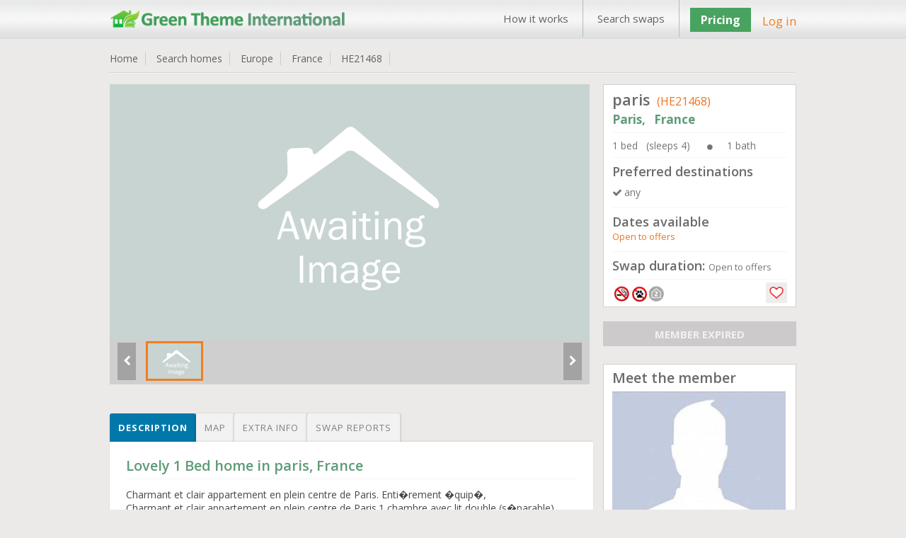

--- FILE ---
content_type: text/html; charset=UTF-8
request_url: https://www.gti-home-exchange.com/?action=check_set_login_if_not
body_size: -94
content:
{"return_action":"Success","return_data":"Yes"}

--- FILE ---
content_type: text/css
request_url: https://www.gti-home-exchange.com/css/mobileview.css
body_size: 543
content:
 /* Smartphones (portrait and landscape) ----------- */
@media only screen 
and (min-device-width : 320px) 
and (max-device-width : 480px) {
/* Styles */
	@viewport { 
    zoom: 0.50;
	}
	#header {
		position: relative;   
	}
	#content {
		top: 0px;
	}
	#banner_wrapper {
		padding-top: 0px;
		padding-top: 0px !important;
	}
	.offer {
		margin: 0px 33px 44px 0px !important;
		left: 30px !important;
	}
	.signup_new_log_box , .fb_signup{
		right: 10px !important;
	}
}

/* Smartphones (landscape) ----------- */
@media only screen 
and (min-width : 321px) {
/* Styles */
 	.offer {
		margin: 0px 33px 44px 0px !important;
		left: 30px !important;
	}
}

/* Smartphones (portrait) ----------- */
@media only screen 
and (max-width : 320px) {
/* Styles */
 	.offer {
		margin: 0px 33px 44px 0px !important;
		left: 30px !important;
	}
	.signup_new_log_box , .fb_signup{
		right: 10px !important;
	}
}

/* iPads (portrait and landscape) ----------- */
@media only screen 
and (min-device-width : 768px) 
and (max-device-width : 1024px) {
/* Styles */
	.offer {
		margin: 0px 33px 44px 0px !important;
		left: 30px !important;
	}
	.signup_new_log_box , .fb_signup{
		right: 10px !important;
	}
}

/* iPads (landscape) ----------- */
@media only screen 
and (min-device-width : 768px) 
and (max-device-width : 1024px) 
and (orientation : landscape) {
/* Styles */
	.offer {
		margin: 0px 33px 44px 0px !important;
		left: 30px !important;
	}
	.signup_new_log_box , .fb_signup{
		right: 10px !important;
	}
}

/* iPads (portrait) ----------- */
@media only screen 
and (min-device-width : 768px) 
and (max-device-width : 1024px) 
and (orientation : portrait) {
/* Styles */
	.offer {
		margin: 0px 33px 44px 0px !important;
		left: 30px !important;
	}
	.signup_new_log_box , .fb_signup{
		right: 10px !important;
	}
}

/* Desktops and laptops ----------- */
@media only screen 
and (min-width : 1224px) {
/* Styles */
}

/* Large screens ----------- */
@media only screen 
and (min-width : 1824px) {
/* Styles */
}

/* iPhone 4 ----------- */
@media
only screen and (-webkit-min-device-pixel-ratio : 1.5),
only screen and (min-device-pixel-ratio : 1.5) {
/* Styles */
   #header {
		position: relative;
	}
	#content {
		top: 0px;
	}
	#banner_wrapper {
	padding-top: 0px !important;
	}
	@viewport { 
    zoom: 0.25;
	}
	.offer {
		margin: 0px 33px 44px 0px !important;
		left: 30px !important;
	}
	.signup_new_log_box , .fb_signup{
		right: 10px !important;
	}
}



/* iPhone 5 ----------- */
@media only screen 
and (min-device-width : 320px) 
and (max-device-width : 568px) {
	@viewport { 
    zoom: 0.25;
	}
/* styles*/
	#header {
		position: relative;
	}
	#content {
		top: 0px;
	}
	#banner_wrapper {
	padding-top: 0px !important;
	}
	.offer {
		margin: 0px 33px 44px 0px !important;
		left: 30px !important;
	}
	.signup_new_log_box , .fb_signup{
		right: 10px !important;
	}
}

/* iPhone 6 ----------- */

@media only screen 
    and (min-device-width : 375px) 
    and (max-device-width : 667px) 
    and (orientation : landscape) 
    and (-webkit-min-device-pixel-ratio : 2)
	{ 
	@viewport { 
    zoom: 0.25;
	}
	#header {
		position: relative;
	}
	#content {
		top: 0px;
	}
	#banner_wrapper {
	padding-top: 0px !important;
	}	
	.offer {
		margin: 0px 33px 44px 0px !important;
		left: 30px !important;
	}
	.signup_new_log_box , .fb_signup{
		right: 10px !important;
	}
}

@media only screen 
    and (min-device-width : 375px) 
    and (max-device-width : 667px) 
    and (orientation : portrait) 
    and (-webkit-min-device-pixel-ratio : 2)
 { 
 	@viewport { 
    zoom: 0.25;
	}
	#header {
		position: relative;
	}
	#content {
		top: 0px;
	}
	#banner_wrapper {
	padding-top: 0px !important;
	}	
	.offer {
		margin: 0px 33px 44px 0px !important;
		left: 30px !important;
	}
	.signup_new_log_box , .fb_signup{
		right: 10px !important;
	}
}


/* iPhone 6+ ----------- */

@media only screen 
    and (min-device-width : 414px) 
    and (max-device-width : 736px) 
    and (orientation : landscape) 
    and (-webkit-min-device-pixel-ratio : 3) 
{ 
	@viewport { 
    zoom: 0.25;
	}
	#header {
		position: relative;
	}
	#content {
		top: 0px;
	}
	#banner_wrapper {
	padding-top: 0px !important;
	}
	.offer {
		margin: 0px 33px 44px 0px !important;
		left: 30px !important;
	}
	.signup_new_log_box , .fb_signup{
		right: 10px !important;
	}
}

@media only screen 
    and (min-device-width : 414px) 
    and (max-device-width : 736px) 
    and (orientation : portrait) 
    and (-webkit-min-device-pixel-ratio : 3) 
{ 
	@viewport { 
    zoom: 0.25;
	}
	#header {
		position: relative;
	}
	#content {
		top: 0px;
	}
	#banner_wrapper {
	padding-top: 0px !important;
	}
	.offer {
		margin: 0px 33px 44px 0px !important;
		left: 30px !important;
	}
	.signup_new_log_box , .fb_signup{
		right: 10px !important;
	}
}

--- FILE ---
content_type: text/css
request_url: https://www.gti-home-exchange.com/css/PropDetail.css
body_size: 1574
content:
/*SearchGrid Classes----------------------------*/
.PropLeftClm { float: left; width: 683px; height:100%; margin-right:11px; min-height:20px;}
.PropRightClm { width: 273px; float:right;min-height:20px;}    
.PropGallery { width:100%;  height:400px;} 
.PropPnlTabBox { margin-top:15px;}    
.TabList {float:left;}
.TabList ul { float:left; padding:0px; margin:0px;position:absolute;}
.TabList li { list-style:none; width:160px;}
.TabList li a img { float:left; margin-right:10px; }
.TabList li a {  color:#fff; font-size:16px; font-weight:bold; text-shadow: 2px 2px #a3948b;background:#bcafa6;padding:10px;margin-top:1px;width:160px;display:block;}
.TabList li a:hover , .TabList li a.active_protab { color:#fff; text-shadow: 2px 2px #1369b1; text-decoration:none;width:202px;background: url(../images/TabActiveArrow.png) right top ;}
.TabMSGbox { margin-left: auto;
margin-right: auto;
padding-top: 10px; width: 97%;background-color: #fff; }     
.pro_underline { width:100%; height:1px; background-color:#F5F5F5; margin-top:5px; margin-bottom:5px; }
.p_tab{margin-bottom: 25px;font-size: 14px;line-height: 19px; color:#797979;}
.heighlight  { background-color: #F8F6F5; padding: 10px 5px;  }
.pro_text_small { font-size: 13px !important;} 
ul.pro_ul li{ float: left; width: 48.5%;font-size: 13px !important;margin-bottom: 10px;}                        
ul.pro_ul li:nth-child(even) { margin-left:3%;}  
ul.pro_ul_three li{ float: left; width: 32%;font-size: 13px !important;margin-bottom: 10px;} 
ul.pro_ul_five li{ float: left; width: 19%;font-size: 13px !important;margin-bottom: 10px;}       
ul.pro_ul_five li i { margin-right:5px;} 
ul.pro_ul_four li { float: left; width: 24%;font-size: 13px !important;margin-bottom: 10px; } 
ul.pro_ul_four li i { margin-right:5px;}                  
 .PropPnlRightTop .PropDetails {
    float: left;
    width: 100%;
}
.PropDetails .pro_underline { margin-top: 7px;margin-bottom: 7px;}
.PropPnlRightTop {    
    background-color: #FFFFFF;
    border: 1px solid #C7C7C7;
    color: #595757;
    float: left;
    padding: 0px 15px !important;
    width: 240px;
}
.rightbox_heading { font-size: 15px; font-weight: 600; margin-bottom: 9px; }   
.LeftRoundBtn
{
	     -moz-border-radius: 15px 4px 4px 15px;
    -webkit-border-radius: 15px 4px 4px 15px;
    -khtml-border-radius: 15px 4px 4px 15px;
	border-radius: 15px 4px 4px 15px;
-webkit-box-shadow: -1px 1px 2px rgba(0, 0, 0, 0.47);
-moz-box-shadow: -1px 1px 2px rgba(0, 0, 0, 0.47);
box-shadow: -1px 1px 2px rgba(0, 0, 0, 0.47);
  padding:5px 5px 5px 20px;
  color:#545151;
  background-color:#dfdcd1;
  background:url(../images/btnbullet.jpg) 8px 10px no-repeat #dfdcd1;
  font-size:13px;
  	  -o-transition:.5s;
  -ms-transition:.5s;
  -moz-transition:.5s;
  -webkit-transition:.5s;
}
.LeftRoundBtn:hover {
	 
}
	
/*LightBox Classes----------------------------*/
	
/*LightBox Classes----------------------------*/
.lbox_inner {padding: 5px 12px;
background-color: white;
border: 1px solid #dddddd;}
.pro_right_box_text {  font-size:13px; font-weight:normal;}
.normal_ul li{ float:left; margin-right:10px; margin-bottom:5px;}
.LboxLeftClm {
    float: left;
    width: 273px;                  
	height:100%;
	margin-right:10px;
}

.LboxLeftBox {
     color: #595757;
}
.LboxLeftBox h5
{
	padding-top:8px; margin:0px;
	color:#5a5a5a;
	font-size:16px;
}
.LboxLeftBox h6
{
	padding:8px 0; margin:0px;
	color:#66615e;
	font-size:13px; font-weight:bold;
 }

.LboxLeftBox h6 span {
    color: #333333;
    margin: 0 10px;
}
.Lbox {
    float: left;
    width: 100%;
	display:block;
	margin-right:10px;
}
.backbtnText
{
	  	  -o-transition:.5s;
  -ms-transition:.5s;
  -moz-transition:.5s;
  -webkit-transition:.5s;
}
.backbtnText:hover
{
	text-decoration:none;
	margin-left:-20px;
}
.LboxRightClm {
    width: 600px;
	float:left;
}
.LboxRightBox {
    float: left;
	width: 600px;
 }
.LboxRightBox h3
{
	padding-bottom:10px; margin:0px;
	color:#797c7e;
	font-size:18px;
}
.LboxRightBox h4
{
	padding-top:8px; margin:0px;
	color:#0077aa;
	font-size:16px;
	margin-bottom: 10PX;
}
hr
{
	background-color:#E6E3D8; height:1px; border:0px;
}
.dotlist img
{
	margin:0 15px;
}
.LboxRightBox h6 {
    color: #007eb5;
     font-size: 14px;
    font-weight: normal;
    margin: 0;
    padding: 2px 0;
}

.LboxRightBox h6 span {
    color: #7e7f7f;
    margin: 0 10px;
}
.lang{ margin:0px; padding:0px;}
.lang span {
    background: url(../images/check_box_img.png) no-repeat scroll left 5px rgba(0, 0, 0, 0);
    display: inline-block;
    float: left;
    line-height: 28px;
    margin-left: 0px;
    padding-left: 30px;
    width: 57px;
	font-size:15px;
	color:#4c4c4c;
}

#gallery-wrapper{
    height: 440px;
width: 678px; text-align: center;
}

--- FILE ---
content_type: application/javascript
request_url: https://www.gti-home-exchange.com/js/heart_save.js
body_size: 454
content:
$(document).ready(function(){
							$( document.body ).on( "click", ".heart_box" ,function() { 								
								$(".heart_box").removeClass('fav_active');	
								$('#he_loader_overlay').show();
								var div_pip = '.a-'+$(this).attr("data-id");	           						
 								$(div_pip).addClass('fav_active');                         
  								var dataString = { action_to: $(this).attr("data-value"),
												   home_id : $(this).attr("data-id")
												 }
										$.ajax({ 
													type: "POST",                   
													url: "?profile_action=set_favourites",  
													data: dataString, 
													success: function(data) {  
         														/* data enter end here */
         												if(data == 1 || data == 2) {
         													var div_pip = '.a-'+$(".fav_active").attr("data-id");
	 														var fa_heart_o = div_pip + ' .fa-heart-o ';
															var fa_heart = div_pip + ' .fa-heart ';
															var monster = $(".fav_active").attr("data-value");
	 														if(monster==2) {
	 															$(".fav_active").attr("data-value",1);   
																$(".fav_active").addClass("active_heart");  
																$(".heart_box").removeClass('fav_active');	
															} else if(monster==1) {
	 															$(".fav_active").attr("data-value",2);
																$(".fav_active").removeClass("active_heart"); 
																$(".heart_box").removeClass('fav_active');	
															}         
															$('#he_loader_overlay').hide();   
         												} else {
         													$(".logo").append(data);
         													$('#he_loader_overlay').hide();  	
         												}
 														
													}
													
										});							
										
											
								return false;
							});
						});				

--- FILE ---
content_type: application/javascript
request_url: https://www.gti-home-exchange.com/js/form_vaildation_functions.js
body_size: 98
content:
function validateEmail(email) {
  var emailReg = /^([\w-\.]+@([\w-]+\.)+[\w-]{2,4})?$/;
  if( !emailReg.test( email ) ) {
    return false;
  } else {
    return true;  
  }
}

function check_empty(myvariable) {
   if(jQuery.trim(myvariable).length > 0) {
	   return true;   
	} else {
	    return false;
	}              
}                                                

function check_lenght(myvariable , string_lenght) {
		if(check_empty(myvariable)) {
				if(jQuery.trim(myvariable).length >= string_lenght) {
					   return true;   
				} else {       
						return false;    
			    }
		} else {
			return false;
		}
}
    